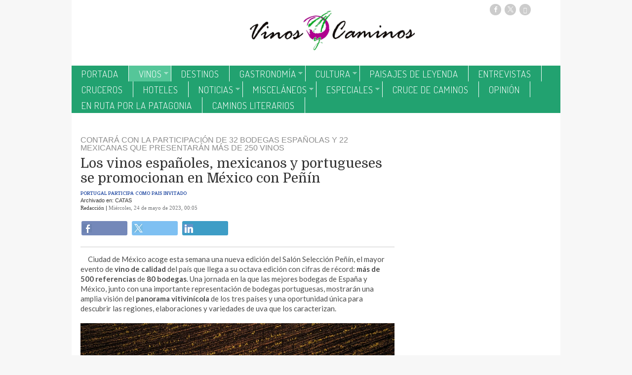

--- FILE ---
content_type: text/html; charset=UTF-8
request_url: https://www.vinosycaminos.com/texto-diario/mostrar/4302429/vinos-espanoles-mexicanos-portugueses-promocionan-mexico-penin
body_size: 13806
content:
<!DOCTYPE html><html  lang="es" class="html_7693">
<head>

<meta http-equiv="content-type" content="text/html; charset=utf-8" />
<meta http-equiv="X-UA-Compatible" content="IE=Edge" />


    			<meta name="viewport" content="width=device-width, initial-scale=1, user-scalable=no" />
		<meta name="HandheldFriendly" content="true" />
	<meta name="generator" content="Bigpress" />


        <title>Los vinos españoles, mexicanos y portugueses se promocionan en México con Peñín</title>
            <meta name="description" content=" Tendrá lugar este jueves, 25 de mayo, en la Hacienda de los Morales ..."/>
        
    
         <link rel="image_src" content="http://www.vinosycaminos.com/images/showid/5964277"/>
    

        <meta name="last-modified" content="mié, 24 may 2023 00:05:21 +0200">
    


            <link rel="canonical" href="http://www.vinosycaminos.com/texto-diario/mostrar/4302429/vinos-espanoles-mexicanos-portugueses-promocionan-mexico-penin" />
        




        <meta name="author" content="Vinos y Caminos"/>
            <meta name="locality" content="Galicia, España"/>
        <meta name="lang" content="es"/>


	
    
			
<meta property="fb:admins" content="729196079" />
            <meta property="og:image" content="http://www.vinosycaminos.com/images/showid/5964277" />
    

            <meta property="og:image:width" content="1240" />
        <meta property="og:image:height" content="966" />
            <meta name="robots" content="max-image-preview:large" />
    
    <meta property="og:site_name" content="Vinos y Caminos" />
    <meta property="og:title" content="Los vinos españoles, mexicanos y portugueses se promocionan en México con Peñín" />
    <meta property="og:type" content="article" />
    <meta property="og:url" content="http://www.vinosycaminos.com/texto-diario/mostrar/4302429/vinos-espanoles-mexicanos-portugueses-promocionan-mexico-penin" />
    <meta property="og:description" content=" Tendrá lugar este jueves, 25 de mayo, en la Hacienda de los Morales ..."/>


            <meta property="fb:app_id" content="239369016074148" />
    
    <meta itemprop="name" content="Los vinos españoles, mexicanos y portugueses se promocionan en México con Peñín">
    <meta itemprop="headline" content="Los vinos españoles, mexicanos y portugueses se promocionan en México con Peñín">
    <meta itemprop="description" content=" Tendrá lugar este jueves, 25 de mayo, en la Hacienda de los Morales ...">
    
    <meta itemprop="image" content="http://www.vinosycaminos.com/images/showid/5964277">
    
    <meta itemprop="datePublished" content="2023-05-24T00:05:21+02:00">
    <meta itemprop="dateModified" content="2023-05-24T00:05:21+02:00">

            <meta itemprop="mainEntityOfPage" content="http://www.vinosycaminos.com/texto-diario/mostrar/4302429/vinos-espanoles-mexicanos-portugueses-promocionan-mexico-penin">
                <meta itemprop="publisher" content="Vinos y Caminos">
    
    <meta itemprop="author" content="Redacción ">
            <script type="application/ld+json">
    {"@type":"NewsArticle","headline":"Los vinos espa\u00f1oles, mexicanos y portugueses se promocionan en M\u00e9xico con Pe\u00f1\u00edn","datePublished":"2023-05-23T22:05:21+00:00","dateModified":"2023-05-23T22:05:21+00:00","mainEntityOfPage":"http:\/\/www.vinosycaminos.com\/texto-diario\/mostrar\/4302429\/vinos-espanoles-mexicanos-portugueses-promocionan-mexico-penin","author":{"@type":"Person","url":"http:\/\/www.vinosycaminos.com\/firmas\/redaccion","name":"Redacci\u00f3n"},"description":"\u00a0Tendr\u00e1 lugar este jueves, 25 de mayo, en la Hacienda de los Morales ...","publisher":{"@type":"Organization","name":"Vinos y Caminos","url":"http:\/\/www.vinosycaminos.com\/","@id":"http:\/\/www.vinosycaminos.com\/#organization"},"guid":"4302429","pubid":"450","link":"http:\/\/www.vinosycaminos.com\/texto-diario\/mostrar\/4302429\/vinos-espanoles-mexicanos-portugueses-promocionan-mexico-penin","image":{"@type":"ImageObject","url":"https:\/\/www.vinosycaminos.com\/images\/showid\/5964277","width":1240,"height":966},"@context":"https:\/\/schema.org"}
    </script>
    

	

<link rel="alternate" type="application/rss+xml" title="Subscribirse" href="http://www.vinosycaminos.com/feed/section/catas" />


<link rel="icon" href="/images/showid/" type="image/x-icon" />
<link rel="shortcut icon" href="/images/showid/" type="image/x-icon" />
<link rel="apple-touch-icon" href="/images/showid/" />


	<link rel="dns-prefetch" href="//ajax.googleapis.com">
	<link rel="dns-prefetch" href="//fonts.googleapis.com">
	<link rel="dns-prefetch" href="//fonts.gstatic.com">
	<link rel="dns-prefetch" href="//social.bigpress.net">

    



        

<link rel="stylesheet" type="text/css" href="/style/css/layout.css?20121100" />
<link rel="stylesheet" type="text/css" href="/app/10_5/css/layout2.css?20120705" />
<link rel="stylesheet" type="text/css" href="/app/10_5/css/render.css?20170903" />
<link rel="stylesheet" type="text/css" href="/app/10_5/css/widgets_extra.css?20170921" />


<link rel="stylesheet" type="text/css" href="/style/superfish_menu/css/superfish.css?20141215" mmedia="screen">

<link rel="stylesheet" type="text/css" href="/static/css/portada.css?20260122c&minify=1" />
<link rel="stylesheet" type="text/css" href="/static/css/extra.css?2018011" />


<link rel="stylesheet" type="text/css" href="/style/slideshow/slideshow.css?20121100" />
<link rel="stylesheet" type="text/css" href="/style/css/functions.css?20121100" />

<link rel="preload" as="script" fetchpriority="high" href="https://ajax.googleapis.com/ajax/libs/jquery/1.7/jquery.min.js"/>



            <script type="text/javascript" src="https://ajax.googleapis.com/ajax/libs/jquery/1.7/jquery.min.js"></script>
    

<script async type="text/javascript" src="/style/js/portada.js?20170129"></script>
<script async type="text/javascript" src="https://social.bigpress.net/style/js/clg.js?20160937"></script>

	<script type="text/javascript">

		var bpclg = bpclg || [];
		bpclg.push(['pageView', {
			"domain_id":"450",
			"item_id":"4302429",
			"item_class":"article"
		}]);

	</script>

<script aasync adefer type="text/javascript" src="//social.bigpress.net/style/comentable/iframe_files/iframeResizer.min.js"></script>








<script type="text/javascript" src="/style/slideshow/slideshow.js?20121124"></script>
<script type="text/javascript" src="/style/js/jquery.gestures.js?2084745"></script>
<script type="text/javascript" src="/style/superfish_menu/js/superfishfull.min.js"></script>





<script async defer type="text/javascript" src="https://social.bigpress.net/style/comentable/commentscount.js?20170931b"></script>




<!-- v1 /texto-diario/mostrar/4302429/vinos-espanoles-mexicanos-portugueses-promocionan-mexico-penin -->




<style>

#qc-cmp2-ui button[mode="primary"] {
    background: #000000;
    color: white;
}
#qc-cmp2-ui button[mode="secondary"] {
    color: #000000;
    border-color: #000000;
}

#qc-cmp2-ui button[mode="secondary"]:hover {
    background-color: #cccccc;
}
#qc-cmp2-ui button[mode="link"] {
    color: #000000;
}
#qc-cmp2-ui p {
    color: #505050;
}

.qc-cmp2-publisher-logo-container .qc-cmp2-home-button {

    color: black !important;
}
</style>
<script type="text/javascript" async=true>
var loadQuantcast = function() {
  var host = window.location.hostname;
  var element = document.createElement('script');
  var firstScript = document.getElementsByTagName('script')[0];
  var milliseconds = new Date().getTime();
  var url = 'https://cmp.inmobi.com'
    .concat('/choice/', '84KNjX7GGtUQI', '/', host, '/choice.js?tag_version=V3');

  var uspTries = 0;
  var uspTriesLimit = 3;
  element.async = true;
  element.type = 'text/javascript';
  element.src = url;

  firstScript.parentNode.insertBefore(element, firstScript);

  function makeStub() {
    var TCF_LOCATOR_NAME = '__tcfapiLocator';
    var queue = [];
    var win = window;
    var cmpFrame;

    function addFrame() {
      var doc = win.document;
      var otherCMP = !!(win.frames[TCF_LOCATOR_NAME]);

      if (!otherCMP) {
        if (doc.body) {
          var iframe = doc.createElement('iframe');

          iframe.style.cssText = 'display:none';
          iframe.name = TCF_LOCATOR_NAME;
          doc.body.appendChild(iframe);
        } else {
          setTimeout(addFrame, 5);
        }
      }
      return !otherCMP;
    }

    function tcfAPIHandler() {
      var gdprApplies;
      var args = arguments;

      if (!args.length) {
        return queue;
      } else if (args[0] === 'setGdprApplies') {
        if (
          args.length > 3 &&
          args[2] === 2 &&
          typeof args[3] === 'boolean'
        ) {
          gdprApplies = args[3];
          if (typeof args[2] === 'function') {
            args[2]('set', true);
          }
        }
      } else if (args[0] === 'ping') {
        var retr = {
          gdprApplies: gdprApplies,
          cmpLoaded: false,
          cmpStatus: 'stub'
        };

        if (typeof args[2] === 'function') {
          args[2](retr);
        }
      } else {

        if(args[0] === 'init' && typeof args[3] === 'object') {
          args[3] = Object.assign(args[3], { tag_version: 'V3' });
        }

        queue.push(args);
      }
    }

    function postMessageEventHandler(event) {
      var msgIsString = typeof event.data === 'string';
      var json = {};

      try {
        if (msgIsString) {
          json = JSON.parse(event.data);
        } else {
          json = event.data;
        }
      } catch (ignore) {}

      var payload = json.__tcfapiCall;

      if (payload) {
        window.__tcfapi(
          payload.command,
          payload.version,
          function(retValue, success) {
            var returnMsg = {
              __tcfapiReturn: {
                returnValue: retValue,
                success: success,
                callId: payload.callId
              }
            };
            if (msgIsString) {
              returnMsg = JSON.stringify(returnMsg);
            }

            if (event && event.source && event.source.postMessage) {
              event.source.postMessage(returnMsg, '*');
	    }

          },
          payload.parameter
        );
      }
    }

    while (win) {
      try {
        if (win.frames[TCF_LOCATOR_NAME]) {
          cmpFrame = win;
          break;
        }
      } catch (ignore) {}

      if (win === window.top) {
        break;
      }
      win = win.parent;
    }
    if (!cmpFrame) {
      addFrame();
      win.__tcfapi = tcfAPIHandler;
      win.addEventListener('message', postMessageEventHandler, false);
    }
  };

  makeStub();

  var uspStubFunction = function() {
    var arg = arguments;
    if (typeof window.__uspapi !== uspStubFunction) {
      setTimeout(function() {
        if (typeof window.__uspapi !== 'undefined') {
          window.__uspapi.apply(window.__uspapi, arg);
        }
      }, 500);
    }
  };

  var checkIfUspIsReady = function() {
    uspTries++;
    if (window.__uspapi === uspStubFunction && uspTries < uspTriesLimit) {
      console.warn('USP is not accessible');
    } else {
      clearInterval(uspInterval);
    }
  };

  if (typeof window.__uspapi === 'undefined') {
    window.__uspapi = uspStubFunction;
    var uspInterval = setInterval(checkIfUspIsReady, 6000);
  }
};

function setCookie3(cname, cvalue, exdays) {
  const d = new Date();
  d.setTime(d.getTime() + (exdays*24*60*60*1000));
  let expires = "expires="+ d.toUTCString();
  document.cookie = cname + "=" + cvalue + ";" + expires + ";path=/";
}


if( (navigator.platform.substr(0,2) === 'iP')  ) {    // iOS detected
    if( window.webkit && window.webkit.messageHandlers && window.webkit.messageHandlers.pacific ) {
    var iosapp = true;
    }
}


if ((typeof iosapp === 'undefined') || !iosapp) {
console.log('Activado modo con cookies2');
loadQuantcast();

} else {
//alert('Activado modo sin cookies');
//setCookie3('euconsent-v2', '[base64].YAAAAAAAAAAA', 365);
//setCookie3('addtl_consent', '1~', 365);
}
</script>
<!-- End Quantcast Choice. Consent Manager Tag v2.0 (for TCF 2.0) -->

 



<link rel="preconnect" href="https://cmp.inmobi.com" />





 

 
<script>
window.dataLayer = window.dataLayer || [];
function gtag() { window.dataLayer.push(arguments); }

//gtag('set', 'ads_data_redaction', false);
//gtag('set', 'url_passthrough', false);
gtag('consent', 'default', {
	'security_storage': 'granted',
	'functionality_storage': 'granted',
	'personalization_storage': 'denied',
	'analytics_storage': 'granted',
	'ad_storage': 'denied',
	'ad_user_data': 'denied',
	'ad_personalization': 'denied',
});

</script>


<script async src="https://www.googletagmanager.com/gtag/js?id=G-0ZZZ0SPG30"></script>
<script>

  window.dataLayer = window.dataLayer || [];
  function gtag(){dataLayer.push(arguments);}
  gtag('js', new Date());

  gtag('config', 'G-0ZZZ0SPG30');
  gtag('config', 'G-VM5R1QF3HW');
</script>




<link href="//fonts.googleapis.com/css?family=Raleway:300,400,700|Kreon:300,400,700|Droid Serif:300,400,700|Open Sans:300,400,700|Gentium Book Basic:300,400,700|Lato:300,400,700|Abril Fatface:300,400,700|PT Serif:300,400,700|Roboto:300,400,700|Dosis:300,400,700|Domine:300,400,700|Patua One:300,400,700|g&display=swap" rel="stylesheet" type="text/css" media="all" defer />

<link rel="stylesheet" type="text/css" href="https://bigpressapp.bigpress.net/fonts/bpfont_public/style.css?20150301" media="all" defer />















        <meta name="twitter:card" content="summary_large_image">
    
        <meta name="twitter:site" content="@vinosycaminos">
                            <meta name="twitter:creator" content="@vinosycaminos">
                <meta name="twitter:title" content="Los vinos españoles, mexicanos y portugueses se promocionan en México con Peñín">

    <meta name="twitter:description" content=" Tendrá lugar este jueves, 25 de mayo, en la Hacienda de los Morales ...">

    






<link rel="stylesheet" type="text/css" href="/static/css/story.css" />





<script async src="https://4dsimages.bigapis.net/www/delivery/bpads.php?did=450&v=2"></script>



<script>function loadScript(a){var b=document.getElementsByTagName("head")[0],c=document.createElement("script");c.type="text/javascript",c.src="https://tracker.metricool.com/resources/be.js",c.onreadystatechange=a,c.onload=a,b.appendChild(c)}loadScript(function(){beTracker.t({hash:"b650cec6bf610eeaf42310548d3f0490"})});</script>






<script type="text/javascript">
!function(){"use strict";function e(e){var t=!(arguments.length>1&&void 0!==arguments[1])||arguments[1],c=document.createElement("script");c.src=e,t?c.type="module":(c.async=!0,c.type="text/javascript",c.setAttribute("nomodule",""));var n=document.getElementsByTagName("script")[0];n.parentNode.insertBefore(c,n)}!function(t,c){!function(t,c,n){var a,o,r;n.accountId=c,null!==(a=t.marfeel)&&void 0!==a||(t.marfeel={}),null!==(o=(r=t.marfeel).cmd)&&void 0!==o||(r.cmd=[]),t.marfeel.config=n;var i="https://sdk.mrf.io/statics";e("".concat(i,"/marfeel-sdk.js?id=").concat(c),!0),e("".concat(i,"/marfeel-sdk.es5.js?id=").concat(c),!1)}(t,c,arguments.length>2&&void 0!==arguments[2]?arguments[2]:{})}(window,5667,{} /* Config */)}();
</script>



	





<link rel="stylesheet" type="text/css" href="https://social.bigpress.net/style/share/sweetalert2/dist/sweetalert2.css" />
<script type="text/javascript" src="https://social.bigpress.net/style/share/sweetalert2/dist/sweetalert2.min.js"></script>


<meta name="referrer" content="always">
</head><body class="body_7693"><div id="page" class="page page_7693 responsive"><div id="layer_33673" class="layer wrapper  " style="width: 990px; margin-left: auto; margin-right: auto; max-width: 100%;">
<div class="layer_content clearfix ">
<div id="column_52228" class="column b-col-tiny-12 b-col-small-12 b-col-medium-12 b-col-large-custom"  style="float:left; width:20.2020%;">
<div class="column_content ">
<div id="widget_747508" class="widget clearfix">
<div class="widget_content front_widget ">

</div> <!-- widget_content -->
</div> <!-- widget:747508 -->


<div id="widget_4457904" class="widget clearfix">
<div class="widget_content front_widget b-hidden-medium b-hidden-large">


	<style type="text/css">

		#sidebar-toggle {
			backkground: #DF314D;
			border-radius: 3px;
			display: inline-block;
			position: relative;
			padding: 1px 7px;
			floamjt: left;
		}
		#sidebar-toggle .bar{
			display: block;
			width: 10px;
			margin-bottom: 1px;
			height: 2px;
			background-color: #ffffff;
			border-radius: 1px;
		}
		#sidebar-toggle .bar:last-child{
			margin-bottom: 0;
		}
		#logo-and-pages {
			wwidth:100%;
			margin-left: 30px;
			margin-right: 30px;
		}
		.header_hamburguer {

			position: absolute;
			bottom: 10px;
			left: 0px;
			background-color: rgba(255, 255, 255, 0.2);
			color: white;
			padding: 7px 3px;
			border-radius: 2px;
		}
		.header_search {

			position:absolute;  bottom: 10px; right: 0px; color: #9c0b12; padding: 7px 3px;
		}
	</style>


<div id="header">


		<div class="header_hamburguer">


		<a href="#"  id="sidebar-toggle" onclick="slideout.toggle();">
			<span class="bar"></span>
			<span class="bar"></span>
			<span class="bar"></span>
		</a>
	</div>
	


		<div class="header_search">


		<a href="#"  id="searchtoggl" onclick="slideout.toggle();" >
			<span class="icon-search" style="font-size: 18px"></span>
		</a>
	</div>
	




	<div class="header_container bp-block bp-image-block bp-block-image">
		<div id="info-top" class="clearfix span-24-old bp-block-content" sstyle="width:100%">


			

			<div id="logo-and-pages" class="clearfix span-24-old bp-image-block-wrapper" >




				
					<div id="logo-image" class="bp-nointrinsic" steyle="width: 100%">
						<a href="/" setyle="width: 100%; display: block; text-align: center;">
							<div class="bp-image-block-wrapper ">
								<img src="/images/showid/7228794" class=" header_logo rwd-img ba-c" sstyle="height: 55px;"  />
							</div>
						</a>
					</div> <!-- logo-image-->
				
				
				

			</div> <!-- logo-and-pages -->

		</div> <!-- #info-top -->
	</div> <!-- .logos-and-info -->
</div> <!-- #header -->


</div> <!-- widget_content -->
</div> <!-- widget:4457904 -->



</div> <!-- col:52228 -->
</div> <!-- column_content -->



<div id="column_404630" class="column b-col-tiny-12 b-col-small-12 b-col-medium-12 b-col-large-custom"  style="float:left; width:59.5960%;">
<div class="column_content ">
<div id="widget_109124" class="widget clearfix">
<div class="widget_content front_widget b-hidden-tiny b-hidden-small">


<div id="header">
    <div class="header_container">
        <div id="info-top" class="clearfix span-24-old last" style="width:100%">


            

            <div id="logo-and-pages" class="clearfix span-24-old last" style="width:100%">




                                    <div id="logo-image" style="width: 100%">
                        <a href="/" style="width: 100%; display: block; text-align: center;">
                            <img src="/images/showid/7127381" alt="Vinos y Caminos" class="header_logo"  />
                        </a>
                    </div> <!-- logo-image-->
                
                

                
                

            </div> <!-- logo-and-pages -->

        </div> <!-- #info-top -->
    </div> <!-- .logos-and-info -->
</div> <!-- #header -->


</div> <!-- widget_content -->
</div> <!-- widget:109124 -->



</div> <!-- col:404630 -->
</div> <!-- column_content -->



<div id="column_404631" class="column b-col-tiny-12 b-col-small-12 b-col-medium-12 b-col-large-custom"  style="float:left; width:20.1010%;">
<div class="column_content ">
<div id="widget_747514" class="widget clearfix">
<div class="widget_content front_widget ">






    <style type="text/css">
        @font-face {
            font-family: 'si';
            src: url('/app/10_5/icons_social2/socicon.eot');
            src: url('/app/10_5/icons_social2/socicon.eot?#iefix') format('embedded-opentype'),
            url('/app/10_5/icons_social2/socicon.woff') format('woff'),
            url('/app/10_5/icons_social2/socicon.ttf') format('truetype'),
            url('/app/10_5/icons_social2/socicon.svg#icomoonregular') format('svg');
            font-weight: normal;
            font-style: normal;

        }

        @media screen and (-webkit-min-device-pixel-ratio:0) {
            @font-face {
                font-family:si;
                src: url('/app/10_5/icons_social2/socicon.svg') format('svg');
            }
        }
    </style>



<style type="text/css">

    .soc {
        overflow:hidden;
        margin:0; padding:0;
        list-style:none;
    }

    .soc li {
        display:inline-block;
        *display:inline;
        zoom:1;
    }

    .soc li a {
        font-family:si!important;
        font-style:normal;
        font-weight:400;
        -webkit-font-smoothing:antialiased;
        -moz-osx-font-smoothing:grayscale;
        -webkit-box-sizing:border-box;
        -moz-box-sizing:border-box;
        -ms-box-sizing:border-box;
        -o-box-sizing:border-box;
        box-sizing:border-box;
        overflow:hidden;
        text-decoration:none;
        text-align:center;
        display:block;
        position: relative;
        z-index: 1;
        width: 23px;
        height: 23px;
        line-height: 23px;
        font-size: 12px;
        -webkit-border-radius: 24px;
        -moz-border-radius: 24px;
        border-radius: 24px;
        margin-right: 4px;
        color: #ffffff;
        background-color: none;
    }

    .soc-icon-last{
        margin:0 !important;
    }

    .soc-twitter {
        background-color: #cccccc;
    }
    .soc-twitter:before {
        content: "\e040";
    }
    .soc-youtube {
        background-color: #cccccc;
    }
    .soc-youtube:before {
        content: "\e051";
    }
    .soc-instagram {
        background-color: #cccccc;
    }
    .soc-instagram:before {
        content: "\e057";
    }
    .soc-facebook {
        background-color: #cccccc;
    }
    .soc-facebook:before {
        content: "\e041";
    }
    .soc-linkedin {
        background-color: #cccccc;
    }
    .soc-linkedin:before {
        content:"\e049";
    }


    .soc-email {
        background-color: #B6BDC3;
    }
    .soc-email:before {
        content: "\e01f";
    }

    .soc-rss {
        background-color: #cccccc;
    }
    .soc-rss:before {
        content: "\e00b";
    }
</style>

<table cellpadding="0" cellspacing="0" border="0" valign="top" width="100%">





	<tr>
<td  style="text-align: center;">
    


            <ul class="soc">
                                <li><a class="soc-facebook" href="https://www.facebook.com/vinosycaminos/?fref=ts" target="_blank" title="Síguenos en Facebook" alt="Síguenos en Facebook"></a></li>
                                                <li><a class="soc-twitter" href="https://twitter.com/vinosycaminos" target="_blank" title="Síguenos en Twitter" alt="Síguenos en Twitter"></a></li>
                                                                                                <li><a class="soc-rss soc-icon-last" href="/feed/all" target="_blank" title="Suscríbete a nuestro RSS" alt="Suscríbete a nuestro RSS"></a></li>
                
            </ul>
</td></tr>


</table>

</div> <!-- widget_content -->
</div> <!-- widget:747514 -->



</div> <!-- col:404631 -->
</div> <!-- column_content -->




</div> <!-- layer_content -->
</div> <!-- layer:33673 -->



<div id="layer_290351" class="layer wrapper  " style="width: 990px; margin-left: auto; margin-right: auto; max-width: 100%;">
<div class="layer_content clearfix ">
<div id="column_404632" class="column b-col-tiny-12 b-col-small-12 b-col-medium-12 b-col-large-custom"  style="float:left; width:20.2020%;">
<div class="column_content ">

</div> <!-- col:404632 -->
</div> <!-- column_content -->



<div id="column_404633" class="column b-col-tiny-12 b-col-small-12 b-col-medium-12 b-col-large-custom"  style="float:left; width:59.5960%;">
<div class="column_content ">

</div> <!-- col:404633 -->
</div> <!-- column_content -->



<div id="column_404634" class="column b-col-tiny-12 b-col-small-12 b-col-medium-12 b-col-large-custom"  style="float:left; width:20.1010%;">
<div class="column_content ">
<div id="widget_573079" class="widget clearfix">
<div class="widget_content front_widget ">
<div id="google_translate_element" style="float: right;"></div>

<script type="text/javascript">
function googleTranslateElementInit() {
  new google.translate.TranslateElement({pageLanguage: 'auto', includedLanguages: 'es,de,en,pt', layout: google.translate.TranslateElement.InlineLayout.SIMPLE}, 'google_translate_element');
}
</script>
<script type="text/javascript" src="//translate.google.com/translate_a/element.js?cb=googleTranslateElementInit"></script>
</div> <!-- widget_content -->
</div> <!-- widget:573079 -->



</div> <!-- col:404634 -->
</div> <!-- column_content -->




</div> <!-- layer_content -->
</div> <!-- layer:290351 -->



<div id="layer_290350" class="layer wrapper  " style="width: 990px; margin-left: auto; margin-right: auto; max-width: 100%;">
<div class="layer_content clearfix ">
<div id="column_404629" class="column b-col-tiny-12 b-col-small-12 b-col-medium-12 b-col-large-custom"  style="float:left; width:100.0000%;">
<div class="column_content ">
<div id="widget_109125" class="widget clearfix">
<div class="widget_content front_widget_sinborde b-hidden-tiny b-hidden-small">

<nav>


<ul class="sf-menu menu_list clearfix">

    

			<li>
				<a href="/" class="menu"><div class=" menu_item">Portada</div>


</a>
			</li>
			<li>
				<a href="/vinos.php" class="menu"><div class="menu_current menu_item sf-with-ul">Vinos</div>


<span class="sf-sub-indicator"> »</span>
</a>
				<ul class="submenu_list">
										<li>
					    
						<a href="/catas.php" class="menu"><div class="menu_item submenu_item menu_current submenu_current">CATAS</div></a>
					</li>
										<li>
					    
						<a href="/rutas-enologicas.php" class="menu"><div class="menu_item submenu_item">RUTAS ENOLÓGICAS</div></a>
					</li>
									</ul>
			</li>
			<li>
				<a href="/destinos.php" class="menu"><div class=" menu_item">DESTINOS</div>


</a>
			</li>
			<li>
				<a href="/gastronomia.php" class="menu"><div class=" menu_item sf-with-ul">GASTRONOMÍA</div>


<span class="sf-sub-indicator"> »</span>
</a>
				<ul class="submenu_list">
										<li>
					    
						<a href="/restaurantes.php" class="menu"><div class="menu_item submenu_item">RESTAURANTES</div></a>
					</li>
									</ul>
			</li>
			<li>
				<a href="/cultura.php" class="menu"><div class=" menu_item sf-with-ul">CULTURA</div>


<span class="sf-sub-indicator"> »</span>
</a>
				<ul class="submenu_list">
										<li>
					    
						<a href="/arte.php" class="menu"><div class="menu_item submenu_item">ARTE</div></a>
					</li>
										<li>
					    
						<a href="/musica.php" class="menu"><div class="menu_item submenu_item">MÚSICA</div></a>
					</li>
										<li>
					    
						<a href="/rutas-culturales.php" class="menu"><div class="menu_item submenu_item">RUTAS CULTURALES</div></a>
					</li>
										<li>
					    
						<a href="/publicaciones.php" class="menu"><div class="menu_item submenu_item">PUBLICACIONES</div></a>
					</li>
										<li>
					    
						<a href="/concursos.php" class="menu"><div class="menu_item submenu_item">CONCURSOS</div></a>
					</li>
										<li>
					    
						<a href="/cursos.php" class="menu"><div class="menu_item submenu_item">CURSOS</div></a>
					</li>
										<li>
					    
						<a href="/DVM VIVIMVS VIVAMOS.php" class="menu"><div class="menu_item submenu_item">DVM VIVIMVS VIVAMOS</div></a>
					</li>
									</ul>
			</li>
			<li>
				<a href="/paisajes-de-leyenda.php" class="menu"><div class=" menu_item">Paisajes de Leyenda</div>


</a>
			</li>
			<li>
				<a href="/entrevistas.php" class="menu"><div class=" menu_item">ENTREVISTAS</div>


</a>
			</li>
			<li>
				<a href="/cruceros.php" class="menu"><div class=" menu_item">CRUCEROS</div>


</a>
			</li>
			<li>
				<a href="/hoteles.php" class="menu"><div class=" menu_item">HOTELES</div>


</a>
			</li>
			<li>
				<a href="/noticias.php" class="menu"><div class=" menu_item sf-with-ul">NOTICIAS</div>


<span class="sf-sub-indicator"> »</span>
</a>
				<ul class="submenu_list">
										<li>
					    
						<a href="/caminos-de-galicia.php" class="menu"><div class="menu_item submenu_item">CAMINOS DE SANTIAGO</div></a>
					</li>
										<li>
					    
						<a href="/eurorregion-galicia-norte-de-portugal.php" class="menu"><div class="menu_item submenu_item">EURORREGIÓN GALICIA – NORTE DE PORTUGAL</div></a>
					</li>
										<li>
					    
						<a href="/motor.php" class="menu"><div class="menu_item submenu_item">MOTOR</div></a>
					</li>
									</ul>
			</li>
			<li>
				<a href="/miscelaneos.php" class="menu"><div class=" menu_item sf-with-ul">MISCELÁNEOS</div>


<span class="sf-sub-indicator"> »</span>
</a>
				<ul class="submenu_list">
										<li>
					    
						<a href="/economia.php" class="menu"><div class="menu_item submenu_item">ECONOMÍA</div></a>
					</li>
										<li>
					    
						<a href="/aerolineas.php" class="menu"><div class="menu_item submenu_item">AEROLINEAS</div></a>
					</li>
										<li>
					    
						<a href="/congresos.php" class="menu"><div class="menu_item submenu_item">CONGRESOS</div></a>
					</li>
										<li>
					    
						<a href="/somos-clientes.php" class="menu"><div class="menu_item submenu_item">SOMOS CLIENTES</div></a>
					</li>
										<li>
					    
						<a href="/salud-y-bienestar.php" class="menu"><div class="menu_item submenu_item">SALUD Y BIENESTAR</div></a>
					</li>
										<li>
					    
						<a href="/politica.php" class="menu"><div class="menu_item submenu_item">POLITICA</div></a>
					</li>
										<li>
					    
						<a href="/obituario.php" class="menu"><div class="menu_item submenu_item">OBITUARIO</div></a>
					</li>
									</ul>
			</li>
			<li>
				<a href="/especiales.php" class="menu"><div class=" menu_item sf-with-ul">ESPECIALES</div>


<span class="sf-sub-indicator"> »</span>
</a>
				<ul class="submenu_list">
										<li>
					    
						<a href="/vidas.php" class="menu"><div class="menu_item submenu_item">VIDAS</div></a>
					</li>
										<li>
					    
						<a href="/deportes.php" class="menu"><div class="menu_item submenu_item">DEPORTES</div></a>
					</li>
										<li>
					    
						<a href="/fitur.php" class="menu"><div class="menu_item submenu_item">FITUR</div></a>
					</li>
										<li>
					    
						<a href="/xantar.php" class="menu"><div class="menu_item submenu_item">XANTAR</div></a>
					</li>
										<li>
					    
						<a href="/amigos-de-la-boina.php" class="menu"><div class="menu_item submenu_item">AMIGOS DE LA BOINA</div></a>
					</li>
									</ul>
			</li>
			<li>
				<a href="/cruce-de-caminos.php" class="menu"><div class=" menu_item">CRUCE DE CAMINOS</div>


</a>
			</li>
			<li>
				<a href="/opinion.php" class="menu"><div class=" menu_item">OPINIÓN</div>


</a>
			</li>
			<li>
				<a href="/en-ruta-por-la-patagonia.php" class="menu"><div class=" menu_item">EN RUTA POR LA PATAGONIA</div>


</a>
			</li>
			<li>
				<a href="/caminos-literarios.php" class="menu"><div class=" menu_item">CAMINOS LITERARIOS</div>


</a>
			</li>


        		</ul>



    <script>

        jQuery(document).ready(function(){
            jQuery('ul.sf-menu').supersubs({
                minWidth:	3,	 // minimum width of submenus in em units
                maxWidth:	12,	 // maximum width of submenus in em units
                extraWidth:	1	 // extra width can ensure lines don't sometimes turn over
                // due to slight rounding differences and font-family
            });
        });

    </script>
    

</nav>
</div> <!-- widget_content -->
</div> <!-- widget:109125 -->



</div> <!-- col:404629 -->
</div> <!-- column_content -->




</div> <!-- layer_content -->
</div> <!-- layer:290350 -->



<div id="layer_1060364" class="layer wrapper  " style="width: 990px; margin-left: auto; margin-right: auto; max-width: 100%;">
<div class="layer_content clearfix ">
<div id="column_1529079" class="column b-col-tiny-12 b-col-small-12 b-col-medium-12 b-col-large-custom"  style="float:left; width:100.0000%;">
<div class="column_content ">
<div id="widget_4457912" class="widget clearfix">
<div class="widget_content front_widget b-hidden-medium b-hidden-large">



    <div class="openx" style="min-width: 320px; min-height: 100px; margin-left: auto; margin-right: auto; text-align: center;" aria-hidden="true">



        <ins data-revive-zoneid="6095"   data-revive-id="8843ef5da7b2a1a21faa15ee3d42a61e"></ins>
        <script defer async src="https://adserver3.bigapis.net/www/delivery/asyncjs.php"></script>







    </div>


</div> <!-- widget_content -->
</div> <!-- widget:4457912 -->


<div id="widget_2653789" class="widget clearfix">
<div class="widget_content front_widget b-hidden-tiny b-hidden-small">



    <div class="openx" style="margin-left: auto; margin-right: auto; text-align: center;" aria-hidden="true">



        <ins data-revive-zoneid="3791"   data-revive-id="8843ef5da7b2a1a21faa15ee3d42a61e"></ins>
        <script defer async src="https://adserver3.bigapis.net/www/delivery/asyncjs.php"></script>







    </div>


</div> <!-- widget_content -->
</div> <!-- widget:2653789 -->



</div> <!-- col:1529079 -->
</div> <!-- column_content -->




</div> <!-- layer_content -->
</div> <!-- layer:1060364 -->



<div id="layer_33674" class="layer wrapper  " style="width: 990px; margin-left: auto; margin-right: auto; max-width: 100%;">
<div class="layer_content clearfix ">
<div id="column_52229" class="column b-col-tiny-12 b-col-small-12 b-col-medium-12 b-col-large-custom"  style="float:left; width:67.8788%;">
<div class="column_content ">
<div id="widget_109126" class="widget clearfix">
<div class="widget_content front_widget ">
<div style="padding: 9px" class="article_main">


                            <div class="article_kicker">
                contará con la participación de 32 bodegas españolas y 22 mexicanas que presentarán más de 250 vinos
            </div> <!-- article_kicker -->
                

                <h1 class="article_title">

            Los vinos españoles, mexicanos y portugueses se promocionan en México con Peñín

        </h1> <!-- article_title -->
        
                            <div class="article_subtitle">
                PORTUGAL PARTICIPA COMO PAIS INVITADO
            </div> <!-- article_kicker -->
                        

                <div class="article_tags">

                        Archivado en: <a href="/catas.php" class="article_section">CATAS</a>
            
                        
                    </div>

        

                <div class="article_legend">

                        <a href="/firmas/redaccion" title="Redacción " class="article_author" rel="author">Redacción </a> |
            
                        <span class="article_date"><span class="CNewsDateUpdate">
            <span style="text-transform: capitalize">miércoles</span>, 24 de mayo de 2023, 00:05
            </span></span>
                    </div> <!-- .article_legent -->
        


    <!-- inicio redes sociales -->

        <div class="article_share clearfix">

       


    <style type="text/css">
        @font-face {
            font-family: 'si';
            src: url('/app/10_5/icons_social/socicon.eot?v2');
            src: url('/app/10_5/icons_social/socicon.eot?v2#iefix') format('embedded-opentype'),
            url('/app/10_5/icons_social/socicon.woff?v2') format('woff'),
            url('/app/10_5/icons_social/socicon.ttf?v2') format('truetype'),
            url('/app/10_5/icons_social/socicon.svg?v2#icomoonregular') format('svg');
            font-weight: normal;
            font-style: normal;

        }

        @media screen and (-webkit-min-device-pixel-ratio:0) {
            @font-face {
                font-family:si;
                src: url('/app/10_5/icons_social/socicon.svg?v2') format('svg');
            }
        }
    </style>



    <style type="text/css">
        .share {
            overflow:hidden;
            margin:0; padding:0;
            list-style:none;
        }

        .share li {
            display:inline-block;
            *display:inline;
            zoom:1;
        }

        .share li div {
            font-family:si!important;
            font-style:normal;
            font-weight:400;
            -webkit-font-smoothing:antialiased;
            -moz-osx-font-smoothing:grayscale;
            -webkit-box-sizing:border-box;
            -moz-box-sizing:border-box;
            -ms-box-sizing:border-box;
            -o-box-sizing:border-box;
            box-sizing:border-box;

            -o-transition:.1s;
            -ms-transition:.1s;
            -moz-transition:.1s;
            -webkit-transition:.1s;
            transition:.1s;
            -webkit-transition-property: transform;
            transition-property: transform;
            -webkit-transform: translateZ(0);
            transform: translateZ(0);

            overflow:hidden;
            text-decoration:none;
            texth-align:center;
            display:block;
            position: relative;
            z-index: 1;
            width: 24px;
            height: 24px;
            line-height: 24px;
            font-sidze: 13px;
            -webkit-border-radius: 100px;
            -moz-border-radius: 100px;
            border-radius: 100px;
            margin-right: 5px;
            color: #ffffff;
            background-color: #B6BDC3;
        }
        .share-icon {
            font-size: 17px;
            vertical-align: top;
            padding-left: 3px;

        }
        .share-icon-last{
            margin:0 !important;
        }


        .share-twitter {
            background-color: #4da7de;
        }
        .share-twitter:before {
            content:'a';
        }
        .share-youtube {
            background-color: #e02a20;
        }
        .share-youtube:before {
            content:'r';
        }
        .share-facebook {
            background-color: #3e5b98;
        }
        .share-facebook:before {
            content:'b';
        }
        .share-google {
            background-color: #d93e2d;
        }
        .share-google:before {
            content:'c';
        }
        .share-pinterest {
            background-color: #c92619;
        }
        .share-pinterest:before {
            content:'d';
        }
        .share-linkedin {
            background-color: #3371b7;
        }
        .share-linkedin:before {
            content:'j';
        }
        .share-whatsapp:before {
            content: "\e005";
        }

        .share-rss {
            background-color: #f26109;
        }
        .share-rss:before {
            content:',';
        }

        .share-print:before {
            content: "\e900";
            font-size: 18px;
            font-family: si;
        }
        .modulo_compartir .contador {

            font-family: Roboto, sans-serif;
            font-size: 12px;
        }
    </style>





<script type="text/javascript">PEPuid='W9g/8EwRNs6YonrwA0EMAg==';PEPuname='brainsqueezer';</script>


<link href="/style/share/share.css" rel="stylesheet">


    <div class="modulo_compartir estirar rs_skip">
    <div class="barra_servicios estirar">
    <ul class="lista_servicios estirar share">
    <li class="facebook">
        <div  class="boton_enviar estirar" id="superior_fb" title="Compartir en Facebook"role="link" aria-label="Compartir por Facebook">
            <span aria-hidden="true" class="share-icon share-facebook"></span>
            <span class="contador" id="fb_num_superior"></span>
        </div>
    </li>
    <li class="twitter">
        <div class="boton_enviar  estirar" id="superior_twit" title="Compartir por Twitter" role="link" aria-label="Compartir por Twitter">
            <span aria-hidden="true" class="share-icon share-twitter"></span>
            <span class="contador" id="twit_num_superior"></span>
        </div>
    </li>
    <li class="linkedin">
        <div class="boton_enviar estirar" id="superior_linkedin" title="Compartir por LinkedIn" role="link" aria-label="Compartir por LinkedIn">
            <span aria-hidden="true" class="share-icon share-linkedin"></span>
            <span class="contador" id="linkedin_num_superior"></span>
        </div>
    </li>
		<li class="whatsapp b-hidden-large b-hidden-medium">
				<a onclick="javascript:document.location.href='whatsapp://send?text='+'Los%20vinos%20espa%C3%B1oles%2C%20mexicanos%20y%20portugueses%20se%20promocionan%20en%20M%C3%A9xico%20con%20Pe%C3%B1%C3%ADn' +' '+encodeURI('http://www.vinosycaminos.com/texto-diario/mostrar/4302429/vinos-espanoles-mexicanos-portugueses-promocionan-mexico-penin')+'';" ref="whatsapp://send?text=Los%20vinos%20espa%C3%B1oles%2C%20mexicanos%20y%20portugueses%20se%20promocionan%20en%20M%C3%A9xico%20con%20Pe%C3%B1%C3%ADn%20–%20http%3A%2F%2Fwww.vinosycaminos.com%2Ftexto-diario%2Fmostrar%2F4302429%2Fvinos-espanoles-mexicanos-portugueses-promocionan-mexico-penin" data-action="share/whatsapp/share">
				<div class="boton_enviar sharecirclev3 estirar" id="superior_whatsapp" title="Compartir por Whatsapp" role="link" aria-label="Compartir por Whatsapp">
            <span aria-hidden="true" class="share-icon share-whatsapp"></span>
            <span class="contador" id="superior_whatsapp_num_superior"></span>
        </div>
        </a> </li>


    </ul>
    </div>
    </div>



<link rel="stylesheet" type="text/css" href="/style/share/sweetalert2/example/email-share.css" />


<script type="text/javascript" src="/style/share/sweetalert2/dist/sweetalert2.min.js"></script>
<link rel="stylesheet" type="text/css" href="/style/share/sweetalert2/dist/sweetalert2.css" />


<script language="Javascript" type="text/javascript" src="/style/share/share.js"></script>


<script language="javaScript" type="text/javascript">
        //<![CDATA[
        initNoticia({countMinimum: 5});
        //]]>
    </script>


    </div>
    


    <!-- fin redes sociales -->

        <div class="clearfix">

                <div id="article_content" class="article_content story_editor">




            <div><p>

                    <p>&nbsp; &nbsp; &nbsp;Ciudad de México acoge esta semana una nueva edición del Salón Selección Peñín, el mayor evento de&nbsp;<strong style="background-color: initial;">vino de calidad</strong>&nbsp;del país que llega a su octava edición con cifras de récord:&nbsp;<strong style="background-color: initial;">más de 500 referencias</strong>&nbsp;de&nbsp;<strong style="background-color: initial;">80 bodegas</strong>. Una jornada en la que las mejores bodegas de España y México, junto con una importante representación de bodegas portuguesas, mostrarán una amplia visión del&nbsp;<strong style="background-color: initial;">panorama vitivinícola</strong>&nbsp;de los tres países y una oportunidad única para descubrir las regiones, elaboraciones y variedades de uva que los caracterizan.</p><p>&nbsp;</p><p><img src="/images/showid2/5964277?w=1200&amp;zc=4" alt="Portadag"></p><p><br></p><p>&nbsp; &nbsp;&nbsp;Los&nbsp;visitantes podrán conocer los vinos más representativos y las nuevas añadas de&nbsp;<strong>32&nbsp;</strong>de las mejores<strong>&nbsp;bodegas españolas</strong>, todos ellos englobados en las categorías de Mejores Vinos (90 o más puntos, según la&nbsp;<em>Guía Peñín</em>) o Mejores Compras (3, 4 o 5 estrellas por su buena relación calidad-precio). El Salón también dedicará un espacio a los&nbsp;<strong>vinos mexicanos</strong>&nbsp;en el que 16 bodegas presentarán más de 100 vinos de 15 regiones elaboradoras.</p><p><br></p><p>&nbsp; &nbsp;&nbsp;La novedad de esta edición es la participación de&nbsp;<strong>Portugal</strong>&nbsp;como&nbsp;<strong>País Invitado</strong>, a través de Vini Portugal y con la colaboración de Essencia do Vinho. En este espacio, los productores lusos ofrecerán una selección de 200 vinos de 27 bodegas elaborados en 9 zonas productoras (Vinho Verde, Douro, Alentejo, Algarve, Lisboa, Península de Setúbal, Tejo, Bairrada y Dão e Lafões).</p><p>&nbsp;</p><p>&nbsp; &nbsp; &nbsp;Como ya es habitual, el Salón se complementará con&nbsp;<strong>tres catas formativas</strong>. En primer lugar, “España extrema”, donde&nbsp;<em>Spanish Wine Academy</em>, proyecto de Bodegas Ramón Bilbao que acerca el vino español a profesionales y aficionados de todo el mundo, presentará un recorrido por viñas y vinos de paisajes opuestos.</p><p>&nbsp;</p><p>&nbsp; &nbsp; &nbsp; &nbsp;Después, Claudia Juárez, reconocida sumiller y consultora de vinos, impartirá la cata <strong>“Redescubriendo Portugal”,</strong> que mostrará a los asistentes la evolución de los vinos del país luso a través de sus distintas denominaciones de origen y cepas autóctonas en un viaje enológico único. Baja California cerrará el programa de actividades con la masterclass “Vinos de Baja California a través de sus valles vitivinícolas”, donde se presentarán diez vinos de la zona productora mexicana más internacional.</p><p>&nbsp;</p><p>&nbsp; &nbsp; &nbsp;El VIII Salón Selección Ciudad de México se celebra el&nbsp;<strong>25 de mayo</strong>, en horario ininterrumpido de 14.00 a 20.00h., en la&nbsp;<strong>Hacienda de los Morales</strong>&nbsp;(Juan Vázquez de Mella, 525) y&nbsp;está dirigido exclusivamente a profesionales del sector (distribuidores, restaurantes, hoteles, tiendas especializadas, grandes superficies&hellip;), prensa y prescriptores.</p><p>&nbsp;</p><p><img src="/images/showid2/5964279?w=1200&amp;zc=4" alt="GPE 108 BANNERS rrss mexico 820x312 Facebook"></p><p><br></p><p><ul><li><strong><em>GUÍA PEÑÍN DE LOS VINOS DE MÉXICO 2023</em></strong></li></ul></p><p><strong><em>&nbsp;</em></strong></p><p>&nbsp; &nbsp;&nbsp;El Salón también servirá para presentar la&nbsp;<em>Guía Peñín de los Vinos de México 2023</em>, la publicación más completa y actualizada del vino mexicano. Desde hoy, profesionales del sector y aficionados pueden consultar las&nbsp;<strong>puntuaciones y notas de cata</strong>&nbsp;de&nbsp;<strong>400 vinos</strong>&nbsp;elaborados por&nbsp;<strong>72 bodegas</strong>&nbsp;en&nbsp;<strong>nueve estados vitícolas&nbsp;</strong>(Aguascalientes, Baja California, Coahuila, Chihuahua, Guanajuato, Jalisco, Querétaro, San Luis Potosí y Zacatecas).</p><p>&nbsp;</p><p>&nbsp; &nbsp; &nbsp;México es, en palabras del equipo de cata de Peñín, un&nbsp;<strong>país productor efervescente&nbsp;</strong>cuyas elaboraciones se afanan en ubicarse en una tipología propia e inconfundible, y donde poco a poco se van creando importantes mejoras en su industria vitivinícola. Buen ejemplo de ello son las cifras de la Guía: el número de productores y zonas catadas no para de crecer cada año, a la vez que se percibe una evolución en los&nbsp;<strong>estilos</strong>&nbsp;y en la&nbsp;<strong>calidad</strong>&nbsp;de los vinos.</p><p><br></p><p><strong>&nbsp; &nbsp; &nbsp; &nbsp;Baja California</strong>, el estado de referencia del vino mexicano, cuenta con las puntuaciones medias más altas, concentrando la mayor parte del viñedo y la producción de vino de calidad con elaboraciones cada vez más atrevidas y diversas. Sin embargo, los catadores también destacan el trabajo de los elaboradores de Coahuila y Guanajuato, que están haciendo grandes progresos en los últimos años.&nbsp;</p><p>&nbsp;</p><p>&nbsp; &nbsp; &nbsp;La guía, que ya está disponible, puede consultarse de manera totalmente&nbsp;<strong>gratuita</strong>&nbsp;a través de la web de Peñín (<a href="http://www.guiapenin.wine/">www.guiapenin.wine</a>) y cuenta con&nbsp;<strong>tres formatos</strong>&nbsp;para facilitar su acceso:&nbsp;<em>flipbook</em>, pdf descargable y buscador online.</p>

                </p></div> <!-- article-content -->


        </div> <!-- article_content -->
                
        
        


                


                            

    </div> <!-- span-16 -->

    

    

    
</div> <!-- .article_main -->
</div> <!-- widget_content -->
</div> <!-- widget:109126 -->


<div id="widget_4228332" class="widget clearfix">
<div class="widget_content front_widget ">


	<div class="title-comments newgreenstyle">
		<h3>Comentarios</h3>
      	<div class="utilities-comments newgreenstyle">
        </div> <!-- .utilities-comments -->
  
	</div> <!-- title-comments -->



	<!-- Los comentarios se insertan en el div commentable -->
	<div id="commentable" class="newgreenstyle_iframe">
	</div>

	<script type="text/javascript" src="https://social.bigpress.net/style/comentable/iframe_files/iframeResizer.min.js"></script>
	<script type="text/javascript" src="https://social.bigpress.net/style/comentable/demo.js"></script>
	<script>
                initCommentable({
                        iid: '4302429',
                        did: '450',
                        icl: 'article'
                });
    </script>


</div> <!-- widget_content -->
</div> <!-- widget:4228332 -->



</div> <!-- col:52229 -->
</div> <!-- column_content -->



<div id="column_52230" class="column b-col-tiny-12 b-col-small-12 b-col-medium-12 b-col-large-custom"  style="float:left; width:32.0202%;">
<div class="column_content ">
<div id="widget_109129" class="widget clearfix">
<div class="widget_content front_widget ">

</div> <!-- widget_content -->
</div> <!-- widget:109129 -->


<div id="widget_109130" class="widget clearfix">
<div class="widget_content front_widget ">



<div id="fb-root"></div>
<script>(function(d, s, id) {
  var js, fjs = d.getElementsByTagName(s)[0];
  if (d.getElementById(id)) return;
  js = d.createElement(s); js.id = id;
  js.async=true; js.defer = true; 
  js.src = "//connect.facebook.net/es_ES/all.js#xfbml=1&appId=239369016074148";
  fjs.parentNode.insertBefore(js, fjs);
}(document, 'script', 'facebook-jssdk'));


</script>








<div style="min-height: 230px" class="fb-like-box" data-href="https://www.facebook.com/vinosycaminos" data-width="300" data-show-faces="true" data-stream="" data-header="true"
 data-height="290" data-colorscheme="light"></div>


</div> <!-- widget_content -->
</div> <!-- widget:109130 -->


<div id="widget_2654352" class="widget clearfix">
<div class="widget_content front_widget ">



    <div class="openx" style="margin-left: auto; margin-right: auto; text-align: center;" aria-hidden="true">



        <ins data-revive-zoneid="3795"   data-revive-id="8843ef5da7b2a1a21faa15ee3d42a61e"></ins>
        <script defer async src="https://adserver3.bigapis.net/www/delivery/asyncjs.php"></script>







    </div>


</div> <!-- widget_content -->
</div> <!-- widget:2654352 -->


<div id="widget_2654358" class="widget clearfix">
<div class="widget_content front_widget ">



    <div class="openx" style="margin-left: auto; margin-right: auto; text-align: center;" aria-hidden="true">



        <ins data-revive-zoneid="3796"   data-revive-id="8843ef5da7b2a1a21faa15ee3d42a61e"></ins>
        <script defer async src="https://adserver3.bigapis.net/www/delivery/asyncjs.php"></script>







    </div>


</div> <!-- widget_content -->
</div> <!-- widget:2654358 -->


<div id="widget_2654354" class="widget clearfix">
<div class="widget_content front_widget ">



    <div class="openx" style="margin-left: auto; margin-right: auto; text-align: center;" aria-hidden="true">



        <ins data-revive-zoneid="3801"   data-revive-id="8843ef5da7b2a1a21faa15ee3d42a61e"></ins>
        <script defer async src="https://adserver3.bigapis.net/www/delivery/asyncjs.php"></script>







    </div>


</div> <!-- widget_content -->
</div> <!-- widget:2654354 -->



</div> <!-- col:52230 -->
</div> <!-- column_content -->




</div> <!-- layer_content -->
</div> <!-- layer:33674 -->



<div id="layer_33675" class="layer wrapper  " style="width: 990px; margin-left: auto; margin-right: auto; max-width: 100%;">
<div class="layer_content clearfix ">
<div id="column_52231" class="column b-col-tiny-12 b-col-small-12 b-col-medium-12 b-col-large-custom"  style="float:left; width:100.0000%;">
<div class="column_content ">
<div id="widget_109131" class="widget clearfix">
<div class="widget_content front_widget ">
<div id="wrapper-footer" class="wrapper clearfix">
	<div class="contdainer clearfix spadn-24 last">
		<div id="footer" class="">
			<div class="wrapper_content_inside_container">
				<div class="fspan-24">




					<div class="main-static-pages last">
												<ul>

															<li><a href="/estatica/l"><span class="footer_estatica">Legal</span></a></li>
															<li><a href="/estatica/c"><span class="footer_estatica">Cookies</span></a></li>
															<li><a href="/estatica/contact"><span class="footer_estatica">Contacta con nosotros</span></a></li>
															<li><a href="/estatica/quienes-somos"><span class="footer_estatica">¿Quiénes somos?</span></a></li>
													</ul>
											</div> <!-- main-static-pages -->
				</div> <!-- fspan-24 -->
				<div> <!-- wrapper_content_inside_container -->
					<div class="sspan-16 contact-data">

						redaccion@vinosycaminos.com Copyright © 2017 Vinos y Caminos
											</div> <!-- contact-data -->
					<div class="sspan-8 slast">


                        						<a href="https://bigpress.net/" title="cms periodico digital" alt="cms periodico digital" class="footer_powered">Powered by Bigpress CMS</a><br>

					</div> <!-- span-8 last -->
				</div> <!-- contact-data -->
			</div> <!-- wrapper_content_inside_container -->
		</div><!-- fin .footer -->
	</div><!-- fin .container -->
</div> <!-- #wrapper-footer -->









</div> <!-- widget_content -->
</div> <!-- widget:109131 -->



</div> <!-- col:52231 -->
</div> <!-- column_content -->




</div> <!-- layer_content -->
</div> <!-- layer:33675 -->



</div> <!-- .page -->  <!-- realsection:45126 --> 


<script type="text/javascript" src="/style/slideout/dist/slideout.min.js"></script>


<style type="text/css">


    #sidebar {
        background: #eee;
        wihdth: 240px;
        heihght: 100%;
    }
    #sidebar > ul {
        margin: 0;
        padding: 0;
        list-style: none;
    }
    #sidebar > ul li {
        margin: 0;
    }
    #sidebar > ul li a {
        padding: 15px 20px;
        font-size: 16px;
        color: #333;
        text-decoration: none;
        display: block;
        border-bottom: 1px solid #333333;

        font-weight: 300;
        font-family: Roboto, sans-serif;

    }
    #sidebar > ul li:hover a {
        background: #333333;
        color: white;
    }
    /*
    .main-content {
        width: 100%;
        height: 100%;
        padding: 10px;
        box-sizing: border-box;
        -moz-box-sizing: border-box;
        position: relative;
    }
    .main-content .content{
        box-sizing: border-box;
        -moz-box-sizing: border-box;
        padding-left: 60px;
        width: 100%;
    }
    .main-content .content h1{
        font-weight: 100;
    }
    .main-content .content p{
        width: 100%;
        line-height: 160%;
    }
    .main-content #sidebar-toggle {
        background: #DF314D;
        border-radius: 3px;
        display: block;
        position: relative;
        padding: 10px 7px;
        float: left;
    }
    .main-content #sidebar-toggle .bar{
        display: block;
        width: 18px;
        margin-bottom: 3px;
        height: 2px;
        background-color: #fff;
        border-radius: 1px;
    }
    .main-content #sidebar-toggle .bar:last-child{
        margin-bottom: 0;
    }
    */
</style>
	<style type="text/css">
		body {
			width: 100%;
			height: 100%;
		}

		.slideout-menu {
			position: fixed;
			left: 0;
			top: 0;
			bottom: 0;
			right: 0;
			z-index: 0;
			width: 256px;
			overflow-y: auto;
			-webkit-overflow-scrolling: touch;
			display: none;
		}

		.slideout-panel {
			position:relative;
			z-index: 1;
		}

		.slideout-open,
		.slideout-open body,
		.slideout-open .slideout-panel {
			overflow-x: hidden;
		}

		.slideout-open .slideout-menu {
			display: block;
		}
	</style>




    <nav id="sidebar" aria-hidden="true">




		<form name="cse" method="get" id="searchbox_demo" action="/search" style="padding: 20px">
			<div style="padding-right: 3px; float: right;padding-top: 3px;"><span class="search-buttodn icon-search" style=" font-size: 22px;" onclick="document.getElementById('searchbox_demo').submit();"></span></div>
			<div style="overflow: hidden; padding-right: 24px;"><input value="" name="q" type="text" size="40" class="search-text" style="width: 100%;  padding: 7px; color: #555;"></div>
		</form>



		<ul>

            
                            <li class="sidebar-section"><a href="/" class="">Portada</a></li>

				

				            
                            <li class="sidebar-section"><a href="/vinos.php" class="">Vinos</a></li>

				

				            
                            <li class="sidebar-section"><a href="/destinos.php" class="">DESTINOS</a></li>

				

				            
                            <li class="sidebar-section"><a href="/gastronomia.php" class="">GASTRONOMÍA</a></li>

				

				            
                            <li class="sidebar-section"><a href="/cultura.php" class="">CULTURA</a></li>

				

				            
                            
                            <li class="sidebar-section"><a href="/paisajes-de-leyenda.php" class="">Paisajes de Leyenda</a></li>

				

				            
                            <li class="sidebar-section"><a href="/entrevistas.php" class="">ENTREVISTAS</a></li>

				

				            
                            <li class="sidebar-section"><a href="/cruceros.php" class="">CRUCEROS</a></li>

				

				            
                            <li class="sidebar-section"><a href="/hoteles.php" class="">HOTELES</a></li>

				

				            
                            <li class="sidebar-section"><a href="/noticias.php" class="">NOTICIAS</a></li>

				

				            
                            
                            <li class="sidebar-section"><a href="/miscelaneos.php" class="">MISCELÁNEOS</a></li>

				

				            
                            <li class="sidebar-section"><a href="/especiales.php" class="">ESPECIALES</a></li>

				

				            
                            <li class="sidebar-section"><a href="/cruce-de-caminos.php" class="">CRUCE DE CAMINOS</a></li>

				

				            
                            <li class="sidebar-section"><a href="/opinion.php" class="">OPINIÓN</a></li>

				

				            
                            <li class="sidebar-section"><a href="/en-ruta-por-la-patagonia.php" class="">EN RUTA POR LA PATAGONIA</a></li>

				

				            
                            <li class="sidebar-section"><a href="/caminos-literarios.php" class="">CAMINOS LITERARIOS</a></li>

				

				                    </ul>




        


        
    </nav>



	<script>
		var slideout = new Slideout({
			'panel': document.getElementById('page'),
			'menu': document.getElementById('sidebar'),
			'padding': 256,
			'tolerance': 70
		});

		var fixedAll = document.querySelectorAll('.prepage');

		if (fixedAll.length > 0) {
			fixedAll.forEach(function(fixed) {
				slideout.on('translate', function(translated) {
					fixed.style.transform = 'translateX(' + translated + 'px)';
				});

				slideout.on('beforeopen', function () {
					jQuery('.bprailscontent').hide();
					fixed.style.transition = 'transform 300ms ease';
					fixed.style.transform = 'translateX(256px)';
				});

				slideout.on('beforeclose', function () {
					fixed.style.transition = 'transform 300ms ease';
					fixed.style.transform = 'translateX(0px)';
				});

				slideout.on('open', function () {
					fixed.style.transition = '';
				});

				slideout.on('close', function () {
					fixed.style.transition = '';
				});
			});
		}
	</script>


</body></html>

--- FILE ---
content_type: text/css; charset=UTF-8
request_url: https://www.vinosycaminos.com/static/css/extra.css?2018011
body_size: -50
content:
#sidebar-toggle .bar {
 background-color: black !important;
}

.icon-search {
color: black;

}

/*
#layer_906659 {
 display: none;
}
*/

--- FILE ---
content_type: text/css; charset=UTF-8
request_url: https://www.vinosycaminos.com/static/css/story.css
body_size: 875
content:

.story_editor div,
.story_editor table,
.story_editor dl,
.story_editor blockquote,
.story_editor pre,
.story_editor h1,
.story_editor h2,
.story_editor h3,
.story_editor h4,
.story_editor h5,
.story_editor h6 {
    font-family: Arial, Helvetica, Verdana, Tahoma, sans-serif;
}
.story_editor code,
.story_editor pre {
    font-family: Menlo, Monaco, monospace, sans-serif;
}
.story_editor div,
.story_editor table,
.story_editor dl,
.story_editor blockquote,
.story_editor pre {
}
.story_editor a {
    color: #15c !important;
    text-decoration: underline !important;
}
.story_editor .redactor_placeholder {
    color: #999 !important;
    display: block !important;
}
/*
	TYPOGRAPHY
*/
.story_editor div,
.story_editor p,
.story_editor ul,
.story_editor ol,
.story_editor table,
.story_editor dl,
.story_editor pre {
    margin: 0;
  /*  margin-bottom: 10px !important; */
    border: none;
    background: none !important;
    box-shadow: none !important;
}
.story_editor iframe,
.story_editor object,
.story_editor hr {
    margin-bottom: 15px !important;
}
.story_editor ul,
.story_editor ol {
    padding-left: 2em !important;
}
.story_editor ul ul,
.story_editor ol ol,
.story_editor ul ol,
.story_editor ol ul {
    margin: 2px !important;
    padding: 0 !important;
    padding-left: 2em !important;
    border: none;
}
.story_editor dl dt {
    font-weight: bold;
}
.story_editor dd {
    margin-left: 1em;
}
.story_editor table {
    border-collapse: collapse;
    font-size: 1em !important;
}
.story_editor table td {
    padding: 5px !important;
    border: 1px solid #ddd;
    vertical-align: top;
}
.story_editor table thead td {
    border-bottom: 2px solid #000 !important;
    font-weight: bold !important;
}
.story_editor code {
    background-color: #d8d7d7 !important;
}
.story_editor pre {
    overflow: auto;
    padding: 1em !important;
    border: 1px solid #ddd !important;
    border-radius: 3px !important;
    background: #f8f8f8 !important;
    white-space: pre;
    font-size: 90% !important;
}
.story_editor hr {
    display: block;
    height: 1px;
    border: 0;
    border-top: 1px solid #ccc;
}
/*
	HEADERS
*/
.story_editor h1,
.story_editor h2,
.story_editor h3,
.story_editor h4,
.story_editor h5,
.story_editor h6 {
    margin-top: 0 !important;
    padding: 0 !important;
    background: none;
    color: #000;
    font-weight: bold;
}
.story_editor h1 {
    font-size: 36px !important;
    line-height: 1.111em !important;
    margin-bottom: .15em !important;
}
.story_editor h2 {
    font-size: 30px !important;
    line-height: 1.111em !important;
    margin-bottom: .25em !important;
}
.story_editor h3 {
    font-size: 24px !important;
    line-height: 1.333em !important;
    margin-bottom: .2em !important;
}
.story_editor h4 {
    font-size: 18px !important;
    line-height: 1.5em !important;
    margin-bottom: .2em !important;
}
.story_editor h5 {
    font-size: 1em !important;
    line-height: 1.6em !important;
    margin-bottom: .25em !important;
}
.story_editor h6 {
    font-size: .8em !important;
    line-height: 1.6em !important;
    text-transform: uppercase;
    margin-bottom: .3em !important;
}

.story_editor blockquote {
    color: #333;
    font-size: 17px;
    line-height: 18px;
    background: #F1F2EB url("http://pruebasartx.bigpress.net/multimedia/images/bgquote_right_4.png?7008") no-repeat right top;
    font-style: italic;
    font-weight: 300;
    padding: 10px 45px 10px 8px;
    /* text-align: right; */
    margin-bottom: 10px;
    margin-top: 17px;
    margin-left: 50px;
    margin-right: 40px;
}



.story_editor p,
.story_editor ul,
.story_editor ol {

	color: #4c4c4c;
	font-family: 'Lato', sans-serif;
	font-size: 15px;
	line-height: 20px;
	text-align: left;
    
 
    margin: 0px;
    padding: 0px;
}


.story_editor figure {
}


.story_editor figcaption{
    text-align: right;
    padding-top: 5px;
    padding-right: 0px;
    padding-bottom: 5px;
    padding-left: 0px;
    border-bottom:#b2b2b2 1px dotted;
    color: #737373;
    font-family: Arial, Verdana;
    font-size: 12px;
}
.story_editor figcaption .caption-summary{
}
.story_editor figcaption .caption-summary:after {
    content: " | ";
}
.story_editor figcaption .caption-credit{
    font-weight: bold;
    font-family: Arial, Verdana;
    font-size: 12px;
    text-indent: 5px;
    color: #999;
}
.story_editor a {
    color: #0079BF;
    text-decoration: underline;
}
